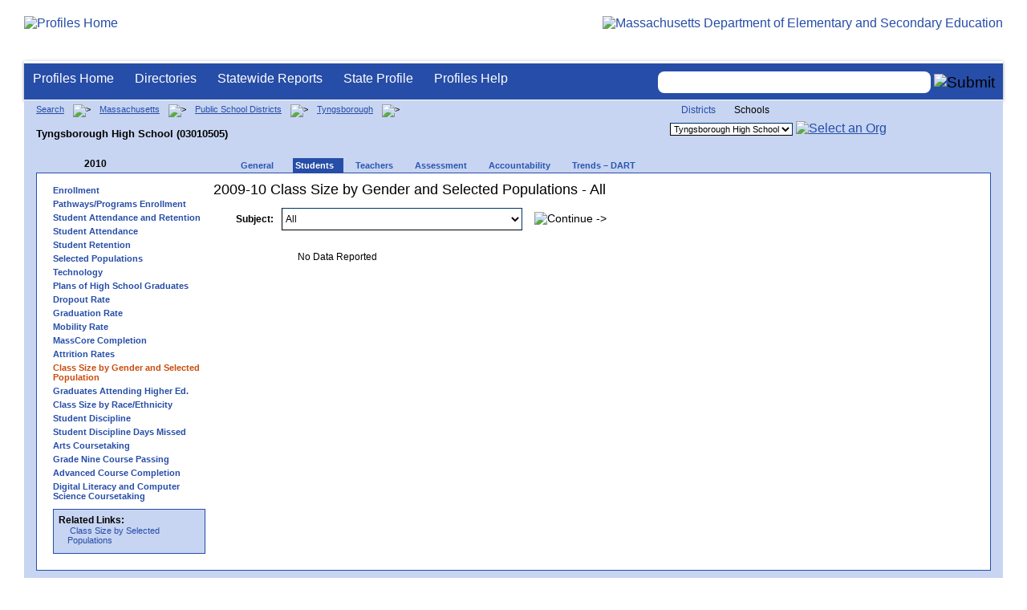

--- FILE ---
content_type: text/html; charset=utf-8
request_url: https://profiles.doe.mass.edu/students/classsizebygenderpopulation.aspx?orgcode=03010505&fycode=2010&orgtypecode=6&
body_size: 10596
content:


<!doctype html public "-//W3C//DTD XHTML 1.0 Transitional//EN" "//www.w3.org/TR/xhtml1/DTD/xhtml1-transitional.dtd">
<html ng-app xmlns="//www.w3.org/1999/xhtml" lang="en" >
      
<head> 
    <!-- Google tag (gtag.js) -->
<script async src="https://www.googletagmanager.com/gtag/js?id=G-XR0RNWKW2D"></script>
<script>
    window.dataLayer = window.dataLayer || [];
  function gtag(){dataLayer.push(arguments);}
  gtag('js', new Date());

  gtag('config', 'G-XR0RNWKW2D');
</script>
<title>
	2009-10 Class Size by Gender and Selected Populations - All - Tyngsborough High School (03010505)
</title><link rel="shortcut icon" href="/favicon.ico" type="image/x-icon" /><meta http-equiv="Content-Type" content="text/html; charset=utf-8" /><meta name="search" http-equiv="X-UA-Compatible" content="IE=9; IE=8; IE=7; IE=EDGE; Massachusetts Department of Elementary and Secondary Education" /><link href="/css/common.css" title="ESE Main Style Sheet" rel="stylesheet" type="text/css" media="screen" /><link href="/css/ese-print.css" rel="stylesheet" type="text/css" media="print" /><link href="/css/profhome.css" title="ESE Main Style Sheet" rel="stylesheet" type="text/css" /><link href="/css/ese-tables.css" title="ESE Main Style Sheet" rel="stylesheet" type="text/css" media="screen" /><link href="/css/ese-tables.css" title="ESE Main Style Sheet" rel="stylesheet" type="text/css" media="print" /><link rel="stylesheet" href="//cdnjs.cloudflare.com/ajax/libs/font-awesome/4.6.1/css/font-awesome.min.css" type="text/css" /><link rel="stylesheet" href="/css/ese-tables.css" type="text/css" media="screen" />
<script type="text/javascript" src="https://kit.fontawesome.com/2fdc558176.js" crossorigin="anonymous"></script>
<style type="text/css" >
    @media print
    {
        #dvNavSearch
        {
            display: none;
        }
        #dvFeedBack
         {
            display: none;
        }
    }
</style>
 <meta name="viewport" content="width=device-width, initial-scale=1.0" /></head>
<body>
<style>
.miniNavNew {
color: #001f6a;
width: 80px;
font-size: 1.1em;
position:absolute;
top: 20px;
right: 140px;
font-weight:bold;
text-align:right;
}
.miniNavNew li {
display: inline;
margin:0 0 0 12px;
}

.miniNavNew li a:link    { color: #001f6a; text-decoration: none; font-weight : bold; }
.miniNavNew li a:visited { color: #001f6a; text-decoration: none; font-weight : bold; }
.miniNavNew li a:hover   { color: #003366; text-decoration: underline; font-weight : bold; }
.miniNavNew li a:active  { color: #001f6a; text-decoration: none; font-weight : bold; }
</style>
<div id="wrapper">
    <div id="innerWrapper">
    <div class="innerContent"> 
   <!--Start Mass.Gov banner and ESE titlebar-->
        <div id="header">
        <a href ='/' title='Profiles Home'><img src='/images/massdoelogo_r12v23.png' alt='Profiles Home' class='imgleft' /></a>
        <a href="https://www.doe.mass.edu/" title="ESE Home"><img src="/images/massgovlogo-p12.png" alt="Massachusetts Department of Elementary and Secondary Education" class="imgright" /></a>
        </div>
    <!--End Mass.Gov banner and ESE titlebar-->


<script src="https://use.fontawesome.com/b2cf74e80a.js"></script>
<link href="/css/out/search.css" rel="stylesheet" type="text/css" />
<!-- styles to roughly approximate UW theme -->  
<link rel="stylesheet" type="text/css" href="/css/uw.css">    
<!-- styles that make the menu work --> 
<link rel="stylesheet" type="text/css" href="/css/menu.css">    
<script src="/jscripts/jquery-1.12.0.min.js" type="text/javascript"></script>
<script src="/jscripts/search.js?v=3" type="text/javascript"></script>
<!-- include the jquery-accessibleMegaMenu plugin script -->
<script src="/jscripts/jquery-accessibleMegaMenu.js"></script>
<!-- initialize a selector as an accessibleMegaMenu -->
<script>
    $(document).ready(function() { 

    $("nav").accessibleMegaMenu({
        /* prefix for generated unique id attributes, which are required 
            to indicate aria-owns, aria-controls and aria-labelledby */
        uuidPrefix: "accessible-megamenu",

        /* css class used to define the megamenu styling */
        menuClass: "nav-menu",

        /* css class for a top-level navigation item in the megamenu */
        topNavItemClass: "nav-item",

        /* css class for a megamenu panel */
        panelClass: "sub-nav",

        /* css class for a group of items within a megamenu panel */
        panelGroupClass: "sub-nav-group",

        /* css class for the hover state */
        hoverClass: "hover",

        /* css class for the focus state */
        focusClass: "focus",

        /* css class for the open state */
        openClass: "open"
        });
          
    });
</script> 

 
<div id="dvNavSearch" style="width:100%;height:45px;background-color:#264DA7;border-bottom: 1px solid #FFFFFF; border-top: 3px solid #FFFFFF; margin-top: 1px;  box-shadow: 0 1px 4px #9C9C9C;background-image:none;"> 

		<nav id="dawgdrops" style="float:left;"> 
	    <ul class="nav-menu">
				<li class="nav-item">
					<a href="/">Profiles Home</a>
				</li>
            	<li class="nav-item">
					<a href="/search/search.aspx?leftNavId=11238" >Directories</a>								
					<div class="sub-nav">
						<ul class="sub-nav-group">
							<li><a href="/search/search_link.aspx?orgType=5,12&runOrgSearch=Y&leftNavId=11238">Public School Districts</a></li>
							<li><a href="/search/search_link.aspx?orgType=6,13&runOrgSearch=Y&leftNavId=11238">Public Schools</a></li>
							<li><a href="/search/search_link.aspx?orgType=13&runOrgSearch=Y&leftNavId=11238">Charter Schools</a></li>
							<li><a href="/search/search_link.aspx?orgType=3&runOrgSearch=Y&leftNavId=11238">Collaboratives</a></li>
							<li><a href="/search/search_link.aspx?orgType=11&runOrgSearch=Y&leftNavId=11238">Private Schools</a></li>
							<li><a href="/search/search_link.aspx?orgType=2&runOrgSearch=Y&leftNavId=11238">Approved Special Education Schools</a></li>
							<li><a href="/search/search_link.aspx?orgType=95&runOrgSearch=Y&leftNavId=11238">Approved Special Education Programs</a></li>
							<li><a href="/search/search_link.aspx?orgType=EPPP&runOrgSearch=Y&leftNavId=11238">Educator Preparation Program Providers</a></li>
                        </ul>
					</div>
				</li>
				<li class="nav-item">
					<a href="/statereport/">Statewide Reports</a>							
					<div class="sub-nav">
          	<ul class="sub-nav-group">
            	<li><a href="/statereport/#Assessment%20and%20Accountability">Assessment and Accountability</a></li>
            	<li><a href="/statereport/#Educator%20Preparation">Educator Preparation</a></li>
            	<li><a href="/statereport/#Educators">Educators</a></li>
            	<li><a href="/statereport/#Enrollment">Student Enrollment and Indicators</a></li>
            	<li><a href="/statereport/#Finance">Finance</a></li>
            	<li><a href="/statereport/#High%20School%20and%20Beyond">High School and Beyond</a></li>
                  <li><a href="/statereport/#Curriculum%20Data">Curriculum Data</a></li>

            	<li><a href="/statereport/">All Statewide Reports</a></li>
          	</ul>
					</div>
				</li>

                            <li class="nav-item">
					<a href="/home.aspx?orgTypeCode=0&orgCode=00000000">State Profile</a>
				</li>

				<li class="nav-item">
					<a href="/help/" >Profiles Help</a>								
    				<div class="sub-nav">
                        <ul class="sub-nav-group">
            	            <li><a href="/help/orgs.aspx">Organization Types</a></li>
							<li><a href="/help/data.aspx">About the Data</a></li>
							<li><a href="/help/search.aspx?leftNavId=12104">Search, Export and Mailing Labels</a></li>
							<li><a href="/help/faq.aspx">Frequently Asked Questions</a></li>
							<li><a href="/help/contact.aspx">Contact Information</a></li>
                        </ul>
					</div>
				</li>
	    </ul>

	</nav>


<div id="divautocompleteouter" style="float:right;background-color:#264DA7;height:45px;text-align:right;border-bottom: 1px solid #FFFFFF; background-image:none;">
<form method="post" id="search" action="/search/search_link_new.aspx" >
                        <div id="divautocompleteinner"  style="z-index: 9000; position:relative;margin-top:10px;margin-right:10px;">
        <input name="searchtext" id="searchtext" aria-label='Search organization' type="text"  class="typeahead" autocomplete="off" />
        <div id="divautocomplete" class="tt-menu" style="display:none">
        </div>
    <input type="image" src="/images/Search_New1.png" class="go" value="Submit" alt="Submit" style="height:22px;"/>
    </div>
    <input name="leftNavId" value="11241" type="hidden" />
    <input name="searchType" id="searchType" value="QUICK" type="hidden" />
    <input name="runQuickSearch" id="runQuickSearch" value="Y" type="hidden" />
    <input name="quickSearchValue" id="quickSearchValue" value="" type="hidden" />

      </form>

            </div>

</div>
  
<div class="clear"></div>

        

<div id="onecolumn">
    <span id="ctl00_ContentPlaceHolder1_lblPrintHeader"> <div id='headerprint'><h1>Massachusetts School and District Profiles</h1></div> 
 <div id='orgnameprint'><h1>Tyngsborough High School</h1></div> 
</span>
    <span id="ctl00_ContentPlaceHolder1_lblBreadCrumb" class="lblBreadCrumb"> <div id='breadcrumb'>      <a href='/search/search.aspx'>Search</a>      <img src='/images/orangerightarrowsm.gif' width='5' height='8' alt='>' class='crumb'>      <a href='/home.aspx?orgTypeCode=0&orgCode=00000000'>Massachusetts</a>      <img src='/images/orangerightarrowsm.gif' width='5' height='8' alt='>' class='crumb'>      <a href='/search/search_link.aspx?orgType=5,12&runOrgSearch=Y&leftNavId=11238'>Public School Districts</a>      <img src='/images/orangerightarrowsm.gif' width='5' height='8' alt='>' class='crumb'>      <a href='/home.aspx?orgTypeCode=5&orgCode=03010000'>Tyngsborough</a>      <img src='/images/orangerightarrowsm.gif' width='5' height='8' alt='>' class='crumb'>      <br /><p><h1 class='header1'>Tyngsborough High School (03010505)</h1></p>  </div> </span>
    <span id="ctl00_ContentPlaceHolder1_lblOrgDropDown"> <script language='JavaScript'> 
 <!-- 
 function changeOrgCode() { 
     var i = document.profOrgDrop.orgDropDown.selectedIndex; 
 	if ( i != 0 ) { 
 		window.location.href = document.profOrgDrop.orgDropDown[i].value; 
 	} 
 } 
 //--> 
 </script> 
 <div id='oscontainer'> 
<div id='orgselector2'> 
<a style='font-size:12px;' href='/students/classsizebygenderpopulation.aspx?orgcode=03010505&fycode=2010&orgtypecode=6&&dropDownOrgCode=1'>Districts</a> 
<span style='font-size:12px;'>Schools</span> 
</div> 
 	<form method='post' name='profOrgDrop' id='profOrgDrop' style='vertical-align:middle' class='osdropdown'> 
     <select id='orgDropDown' aria-label='Organization select' name='orgDropDown' style="font-size: 11px;"> 
         <option>---Select Organization---</option> 
<option value='/home.aspx?orgCode=03010020&orgtypecode=6'>Tyngsborough Elementary</option> 
<option selected value='/home.aspx?orgCode=03010505&orgtypecode=6'>Tyngsborough High School</option> 
<option value='/home.aspx?orgCode=03010305&orgtypecode=6'>Tyngsborough Middle</option> 
      </select> 
      <a href='javascript:changeOrgCode();'><img src='/images/btn.gif' alt='Select an Org' border='0'></a>
      </form> 
 </div> 
</span>
    <span id="ctl00_ContentPlaceHolder1_lblTopNavHtml"><div class='tabs'>
 <div id='yeartoggle'>
<div style="float:left;font-size:12px;">2010</div>
  <a id='YTright' href='/students/classsizebygenderpopulation.aspx?orgcode=03010505&fycode=2011&orgtypecode=6&' aria-label='Previous Year'><span class='alt'><img alt='View Next Year' src='/images/yeartogglebgr.gif'></span></a>
 </div>
     <ul>
<li class=''><a href='/profiles/general.aspx?topNavId=1&orgcode=03010505&orgtypecode=6&'><span style="font-size:11px;">General</span></a></li>
<li class='current'><a href='/profiles/student.aspx?orgcode=03010505&orgtypecode=6&'><span style="font-size:11px;">Students</span></a></li>
<li class=''><a href='/profiles/teacher.aspx?orgcode=03010505&orgtypecode=6&'><span style="font-size:11px;">Teachers</span></a></li>
<li class=''><a href='/mcas/achievement_level.aspx?linkid=32&orgcode=03010505&orgtypecode=6&'><span style="font-size:11px;">Assessment</span></a></li>
<li class=''><a href='/accountability/report/school.aspx?linkid=31&orgcode=03010505&orgtypecode=6&'><span style="font-size:11px;">Accountability</span></a></li>
<li class=''><a href='/analysis/default.aspx?orgcode=03010505&orgtypecode=6&'><span style="font-size:11px;">Trends – DART</span></a></li>
     </ul>
</div><!--close tabs-->
<div class='clear'></div>
</span>
	<div id="whitebox">
            <div id="whiteboxLeft">
                <span id="ctl00_ContentPlaceHolder1_lblSideNavHtml"><ul class='leftNav'>
<li><a href='/profiles/student.aspx?orgcode=03010505&orgtypecode=6&leftNavId=300&'>Enrollment</a>
<li><a href='/profiles/student.aspx?orgcode=03010505&orgtypecode=6&leftNavId=16969&'>Pathways/Programs Enrollment</a>
<li><a href='/profiles/student.aspx?orgcode=03010505&orgtypecode=6&leftNavId=303&'>Student Attendance and Retention</a>
<li><a href='/profiles/student.aspx?orgcode=03010505&orgtypecode=6&leftNavId=16817&'>Student Attendance</a>
<li><a href='/profiles/student.aspx?orgcode=03010505&orgtypecode=6&leftNavId=16818&'>Student Retention</a>
<li><a href='/profiles/student.aspx?orgcode=03010505&orgtypecode=6&leftNavId=305&'>Selected Populations</a>
<li><a href='/profiles/student.aspx?orgcode=03010505&orgtypecode=6&leftNavId=306&'>Technology</a>
<li><a href='/profiles/student.aspx?orgcode=03010505&orgtypecode=6&leftNavId=307&'>Plans of High School Graduates</a>
<li><a href='/dropout/default.aspx?orgcode=03010505&orgtypecode=6&leftNavId=15627&'>Dropout Rate</a>
<li><a href='/grad/grad_report.aspx?orgcode=03010505&orgtypecode=6&'>Graduation Rate</a>
<li><a href='/mobility/default.aspx?orgcode=03010505&fycode=2010&orgtypecode=6&'>Mobility Rate</a>
<li><a href='/masscore/default.aspx?orgcode=03010505&orgtypecode=6&'>MassCore Completion</a>
<li><a href='/attrition/default.aspx?orgcode=03010505&fycode=2010&orgtypecode=6&'>Attrition Rates</a>
<li class='leftcurrent'>Class Size by Gender and Selected Population
<ul>
</ul>
</li>
<li><a href='/nsc/gradsattendingcollege_dist.aspx?orgcode=03010505&orgtypecode=6&'>Graduates Attending Higher Ed.</a>
<li><a href='/students/classsizebyraceethnicity.aspx?orgcode=03010505&orgtypecode=6&'>Class Size by Race/Ethnicity</a>
<li><a href='/ssdr/default.aspx?orgcode=03010505&orgtypecode=6&=03010505&'>Student Discipline</a>
<li><a href='/ssdr/ssdr_days_missed_detail.aspx?orgcode=03010505&orgtypecode=6&=03010505&'>Student Discipline Days Missed</a>
<li><a href='/profiles/student.aspx?orgcode=03010505&orgtypecode=6&leftNavId=16822&'>Arts Coursetaking</a>
<li><a href='/profiles/student.aspx?orgcode=03010505&orgtypecode=6&leftNavId=16823&'>Grade Nine Course Passing</a>
<li><a href='/profiles/student.aspx?orgcode=03010505&orgtypecode=6&leftnavId=16825&'>Advanced Course Completion</a>
<li><a href='/profiles/student.aspx?orgcode=03010505&orgtypecode=6&leftNavId=16937&'>Digital Literacy and Computer Science Coursetaking</a>
</ul>
</span>
                <span id="ctl00_ContentPlaceHolder1_lblRelatedLinksHtml"> <div id='relatedLinks'> 
 <span class='bold'>Related Links:</span> 
   <ul>                     
   <li>&#160;<a target='_blank' href='/statereport/classsizebygenderpopulation.aspx'>Class Size by Selected Populations</a></li> 
   </ul> 
 </div> 
</span>
                <span id="ctl00_ContentPlaceHolder1_lblDidYouKnowHtml"></span>
            </div><!--close whiteboxleft-->
        <div id="whiteboxRight">
            <form name="aspnetForm" method="post" action="./classsizebygenderpopulation.aspx?orgcode=03010505&amp;fycode=2010&amp;orgtypecode=6&amp;" id="aspnetForm">
<div>
<input type="hidden" name="__VIEWSTATE" id="__VIEWSTATE" value="/[base64]/[base64]/[base64]/[base64]/[base64]/b3JnQ29kZT0wMzAxMDAyMCZvcmd0eXBlY29kZT02Jz5UeW5nc2Jvcm91Z2ggRWxlbWVudGFyeTwvb3B0aW9uPiANCjxvcHRpb24gc2VsZWN0ZWQgdmFsdWU9Jy9ob21lLmFzcHg/[base64]/[base64]/[base64]/[base64]/b3JnY29kZT0wMzAxMDUwNSZvcmd0eXBlY29kZT02JmxlZnROYXZJZD0zMDYmJz5UZWNobm9sb2d5PC9hPg0KPGxpPjxhIGhyZWY9Jy9wcm9maWxlcy9zdHVkZW50LmFzcHg/[base64]/[base64]/b3JnY29kZT0wMzAxMDUwNSZvcmd0eXBlY29kZT02Jic+Q2xhc3MgU2l6ZSBieSBSYWNlL0V0aG5pY2l0eTwvYT4NCjxsaT48YSBocmVmPScvc3Nkci9kZWZhdWx0LmFzcHg/[base64]" />
</div>

<div>

	<input type="hidden" name="__VIEWSTATEGENERATOR" id="__VIEWSTATEGENERATOR" value="9EC4E892" />
</div>
                <!--Start Page Content-->
                <span id="ctl00_ContentPlaceHolder1_TitleString"><h2>2009-10 Class Size by Gender and Selected Populations - All</h2></span>
                <span id="ctl00_ContentPlaceHolder1_lblUtilBarHtml"> <script type='text/javascript'> 
 function printArticle() { 
     var agt=navigator.userAgent.toLowerCase(); 
     if (window.print) { 
         setTimeout('window.print();',200); 
     } 
     else if (agt.indexOf("mac") != -1) { 
         alert("Press 'CMD+P' on your keyboard to print article."); 
     } 
     else { 
         alert("Press 'CTRL+P' on your keyboard to print article."); 
     } 
 } 
 </script> 
 <div  id='utilbar' class='left' width='100'> 
 <a id='util_print' aria-label='print' href='javascript:void(printArticle());'><span class='alt'><img src='/images/util_print.gif' alt='print page' ></span></a> 
 </div> 
</span>
                <p></p>
                <table id="ctl00_ContentPlaceHolder1_tblSubject" border="0" width="600" cellspacing="10" cellpadding="10">
	<tr>
		<td title="Subject" class="right middle"><label for="ctl00_ContentPlaceHolder1_Subject" id="ctl00_ContentPlaceHolder1_lblSubject" style="padding-right:10px;padding-left:10px;font-weight:bold">Subject:</label></td>
		<td class="left center" title="Subject" style="-webkit-border-radius: 5px;-moz-border-radius: 5px;border-radius: 5px;">
                        <select name="ctl00$ContentPlaceHolder1$Subject" id="ctl00_ContentPlaceHolder1_Subject" style="width:300px;height:28px;font-size:12px;">
			<option selected="selected" value="44">All</option>
			<option value="25">Agriculture, Food, and Natural Resources</option>
			<option value="24">Architecture and Construction</option>
			<option value="03">Arts</option>
			<option value="19">Business and Marketing</option>
			<option value="09">Civics/Government</option>
			<option value="18">Communications and Audio/Visual Technology</option>
			<option value="17">Computer and Information Sciences</option>
			<option value="12">Core-All Subjects</option>
			<option value="10">Economics</option>
			<option value="28">Engineering and Technology</option>
			<option value="05">English/Language Arts</option>
			<option value="02">Foreign Language</option>
			<option value="07">Geography</option>
			<option value="21">Health Care Sciences</option>
			<option value="06">History</option>
			<option value="23">Hospitality and Tourism</option>
			<option value="26">Human Services</option>
			<option value="20">Manufacturing</option>
			<option value="08">Mathematics</option>
			<option value="16">Military Science</option>
			<option value="29">Miscellaneous</option>
			<option value="15">Physical, Health, and Safety Education</option>
			<option value="22">Public, Protective, and Government Service</option>
			<option value="04">Reading</option>
			<option value="14">Religious Education and Theology</option>
			<option value="13">Science</option>
			<option value="11">Social Studies/Social Sciences</option>
			<option value="30">Special Education Services</option>
			<option value="27">Transportation, Distribution and Logistics</option>
			<option value="31">CH74 - Agriculture and Natural Resources</option>
			<option value="32">CH74 - Arts and Communications Services</option>
			<option value="33">CH74 - Business and Consumer Services</option>
			<option value="34">CH74 - Construction</option>
			<option value="35">CH74 - Exploratory</option>
			<option value="36">CH74 - Health</option>
			<option value="37">CH74 - Hospitality and Tourism</option>
			<option value="38">CH74 - Human Services and Education</option>
			<option value="39">CH74 - Information Technology Services</option>
			<option value="40">CH74 - Manufacturing, Engineering and Technology</option>
			<option value="41">CH74 - Transportation</option>
			<option value="46">CH74 - Law, Justice</option>

		</select>
                        &#160;&#160;&#160;
                        <input type="image" name="ctl00$ContentPlaceHolder1$Continue" id="ctl00_ContentPlaceHolder1_Continue" src="/images/search.gif" alt="Continue ->" style="border-width:0px;height:20px" />
                    </td>
	</tr>
	<tr>
		<td colspan="4">&nbsp;</td>
	</tr>
</table>

                <p></p>
                <table border="0" class="nav">
                <tr><td colspan="10">
                    &nbsp;&nbsp;&nbsp;&nbsp;&nbsp;&nbsp;&nbsp;&nbsp;&nbsp;&nbsp;&nbsp;&nbsp;&nbsp;&nbsp;&nbsp;&nbsp;&nbsp;&nbsp;&nbsp;&nbsp;&nbsp;&nbsp;&nbsp;&nbsp;&nbsp;&nbsp;&nbsp;&nbsp;&nbsp;&nbsp;&nbsp;&nbsp;&nbsp;&nbsp;&nbsp;No Data Reported
                </td></tr>
                </table>
            </form>
            <!--End Page Content-->
        </div><!--close whiteboxright-->
        <div class="clear"></div>
    </div><!--close whitebox-->
</div><!--close onecolumn-->


  <!--End Main Content-->

        
  <div class="clear"></div>  
    <div id="footer" style="background-image:url(/images/footer_bg.png);" aria-label="Footer background image">
            <ul class="miniNav">
                <li> <span style="font-size:12px;font-weight:normal;padding-right:100px;">Release 9.9.0.0</span></li>
                <li><a style="font-size:12px;" href="https://www.doe.mass.edu/resources/policy.html" target="blank">Policies</a></li>
                <li><a style="font-size:12px;" href="/help/contact.aspx">Contact DESE</a></li>        
            </ul>        
    </div>


</div> <!--close innerContent -->
</div><!--close innerWrapper>-->
</div><!--close Wrapper-->

<label for="searchtext" id="leblsearch" style="visibility:hidden">search</label>
<h1 style="visibility:hidden;width:0px;height:0px">School and District Profiles</h1>
</body>
</html>